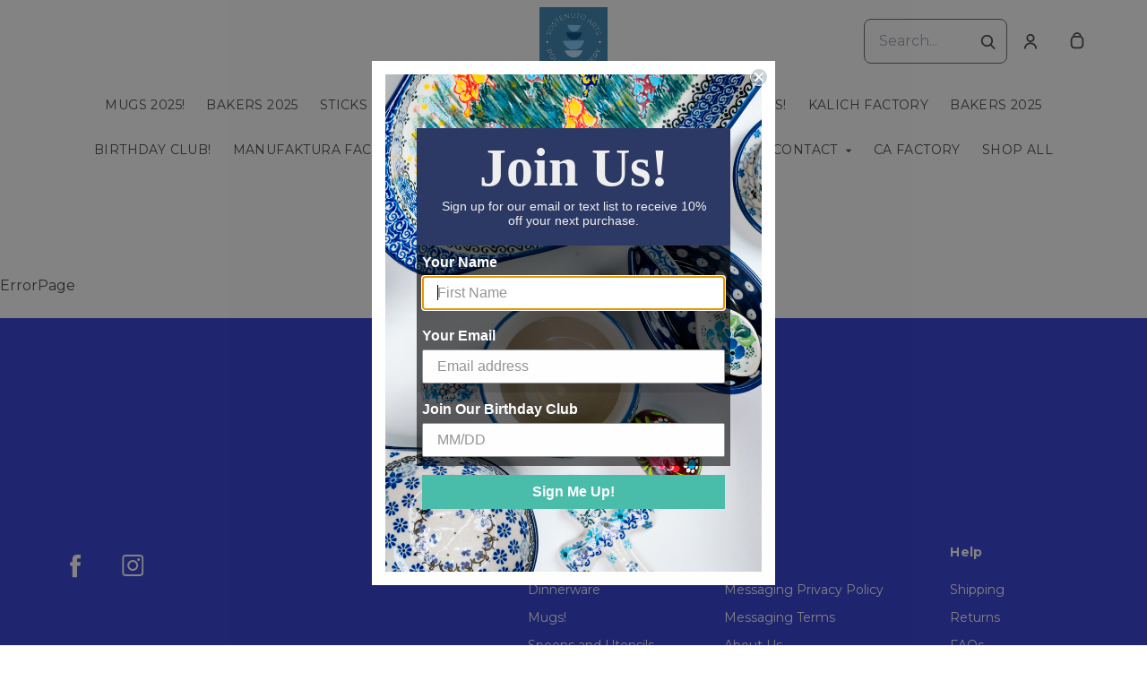

--- FILE ---
content_type: text/html; charset=UTF-8
request_url: https://sostenutoarts.com/products/unikat-lydia-salt-and-pepper-with-toothpick-holder
body_size: 40193
content:
<!doctype html>
<html lang="en">
<head>
    <!-- OneTrust Cookies Consent Notice start -->
        <!-- OneTrust Cookies Consent Notice end -->
    
    <script>
    (function(h,o,u,n,d) {
        h=h[d]=h[d]||{q:[],onReady:function(c){h.q.push(c)}}
        d=o.createElement(u);d.async=1;d.src=n
        n=o.getElementsByTagName(u)[0];n.parentNode.insertBefore(d,n)
    })(window,document,'script','https://www.datadoghq-browser-agent.com/datadog-rum-v4.js','DD_RUM')
        DD_RUM.onReady(function() {
            DD_RUM.init({
            clientToken: 'pubececc39ebe36d9fdf24031c6e6dae700',
            applicationId: '61400b6f-28ad-410a-b3b8-1d345aeeac81',
            site: 'datadoghq.com',
            service:'new-live-dashboard',
            // Specify a version number to identify the deployed version of your application in Datadog
            // version: '1.0.0',
            sampleRate: 10,
            replaySampleRate: 0,
            trackInteractions: true,
            defaultPrivacyLevel: 'mask-user-input'
        });

      })
</script>




<script>
    class WebstoreTracker {
        isReady() {
            return !!window.gtag;
        }

        track({ eventName, eventDetails = {} }) {
            if (!eventName) {
                throw new Error('Missing eventName');
            }

            if (!this.isReady()) {
                // Intentionally not actually throwing here
                console.error('Analytics not initialized');
                return;
            }

            window.gtag('event', eventName, eventDetails);
        }

        trackThroughServer({ eventName, eventDetails = {} }) {
            if (!eventName) {
                throw new Error('Missing eventName');
            }

            return fetch('/track', {
                method: 'POST',
                headers: { 'Content-Type': 'application/json' },
                body: JSON.stringify({ eventName: eventName, eventDetails })
            });
        }

        tagGroup(groupName) {
            if (!groupName) {
                throw new Error('Missing group name');
            }

            if (!this.isReady()) {
                // Intentionally not actually throwing here
                console.error('Analytics not initialized');
                return;
            }

            window.gtag('set', 'content_group', groupName);
        }
    }

    window.webstoreTracker = new WebstoreTracker();
</script>
<script>
    class FreshpaintSessionTracker {
        inactivityTimer;
        resetSessionTimer;
        isIdle = false;
        sessionIdleTime = 1000 * 60 * 30; // 30 minutes - time before new session is created
        timeBeforeIdle = 5000;// no movement for 5 seconds makes user idle

        isReady() {
            return typeof window !== undefined && typeof window.freshpaint === 'object';
        }

        init() {
            this.validateSession();
            this.initInactivityTimer();
        }

        track({ eventName, eventDetails = {} }) {
            if (!this.isReady()) {
                return;
            }

            try {
                window.freshpaint?.track(eventName, eventDetails);
            } catch (e) {
                this.handleError(e);
                console.error(
                    `Unable to track Freshpaint event ${eventName}`,
                    { eventDetails },
                    e,
                );
            }
        }

        startSession() {
            if (!this.isReady() || this.isIdle) {
                return;
            }
            this.addBreadcrumb('Starting new session');
            try {
                const uuid = uuidv4();
                const fpAnonId = localStorage.getItem('ajs_anonymous_id');
                document.cookie = `CS_FRESHPAINT_SESSION_COOKIE=${JSON.stringify({uuid: uuid, createdAt: Date.now(), fpid:fpAnonId})};`;
                window.freshpaint?.addEventProperties({
                    'session id': uuid,
                });
                this.track({eventName: 'start session'});
                this.addBreadcrumb('Session started - UUID: ' + uuid);
            } catch(e) {
                this.handleError(e);
            }
        }

        // update the session created at time to track timeouts
        continueSession() {
            if (! this.isReady() || this.isIdle) {
                return;
            }
            const session = this.getSession();
            session.createdAt = Date.now();
            document.cookie = `CS_FRESHPAINT_SESSION_COOKIE=${JSON.stringify(session)};`;
            this.addBreadcrumb(`Session continued - UUID: ${session.uuid}`);
        }

        validateSession() {
            if (this.isIdle) {
                return;
            }
            const session = this.getSession();

            if (session.uuid && (session.createdAt + this.sessionIdleTime) > Date.now()) {
                return this.continueSession();
            }

            this.startSession();
        }

        getSession() {
            if (!this.isReady() || !localStorage) {
                return;
            }
            this.addBreadcrumb('Attempting to retrieve session');
            const CS_FRESHPAINT_SESSION_COOKIE = document.cookie.split("; ").find((row) => row.startsWith("CS_FRESHPAINT_SESSION_COOKIE="))?.split("=")[1];
            const session = JSON.parse(CS_FRESHPAINT_SESSION_COOKIE ?? '{}') ?? {};
            if (!session?.uuid) {
                this.addBreadcrumb('No session found');
            }

            return {
                uuid: session.uuid ?? '',
                createdAt: session.createdAt ?? 0,
                fpid : localStorage.getItem('ajs_anonymous_id') ?? ''
            }
        }

        initInactivityTimer() {
            let events = ['mousedown', 'mousemove', 'keypress', 'scroll', 'touchstart'];
            const that = this;
            events.forEach(function (name) {
                document.addEventListener(name, that.debounce(that.resetInactivityTimer.bind(that), 500), {passive: true});
            });

            setInterval(this.validateSession.bind(this), 2000);
        }

        debounce(fn, wait) {
            let timer;
            return function (...args) {
                if (timer) {
                    clearTimeout(timer); // clear any pre-existing timer
                }
                const context = this; // get the current context
                timer = setTimeout(() => {
                    fn.apply(context, args); // call the function if time expires
                }, wait);
            };
        }

        resetInactivityTimer() {
            this.isIdle = false;
            clearTimeout(this.inactivityTimer);
            this.inactivityTimer = setTimeout(() => { this.isIdle = true; }, this.timeBeforeIdle);
        }

        addBreadcrumb(breadcrumb) {
            if (window.Sentry) {
                try {
                    window.Sentry.addBreadcrumb({
                        category: 'freshpaint-session-tracker',
                        message: breadcrumb,
                        level: 'info',
                    });
                } catch (e) {
                    console.error(e);
                }
            }
        }

        handleError(e) {
            if (window.Sentry) {
                try {
                    window.setTag('freshpaint_session_tracker', true);
                    window.Sentry.captureException(e);
                } catch (e) {
                    console.error(e);
                }
            }
        }
    }

    window.freshpaintSessionTracker = new FreshpaintSessionTracker();
</script>


<script type="text/javascript">
    //<![CDATA[
    (function() {
        function riskifiedBeaconLoad() {
            var store_domain = 'commentsold.com';
            var session_id = 'ckVUE87hb0BK4Ao95nct5GqWuSSIn2YYBH90k4jh';
            var url = ('https:' == document.location.protocol ? 'https://' : 'http://')
                + "beacon.riskified.com?shop=" + store_domain + "&sid=" + session_id;
            var s = document.createElement('script');
            s.type = 'text/javascript';
            s.async = true;
            s.src = url;
            var x = document.getElementsByTagName('script')[0];
            x.parentNode.insertBefore(s, x);
        }
        if (window.attachEvent)
            window.attachEvent('onload', riskifiedBeaconLoad)
        else
            window.addEventListener('load', riskifiedBeaconLoad, false);
    })();
    //]]>
</script>
            <!-- Tag for the shop. -->
        <meta charset="utf-8">
    <meta http-equiv="X-UA-Compatible" content="IE=edge">
    <meta name="viewport" content="width=device-width,initial-scale=1">
                            <link href="https://cdn.commentsold.com/images/no-favicon.png" type="image/x-icon" rel="shortcut icon"/>
    
            <link rel='stylesheet' href='https://s3.commentsold.com/webstore-builds/44b41027c27b7bf17767c6338325ce9d173b7315/static/css/index.css'>
    
    
    <title>Homepage title</title>

            <meta name="apple-itunes-app" content="app-id=1532905252" />


<meta property="og:type" content="website">
<meta property="og:title" content="Sostenuto Arts Polish Pottery">
<meta property="og:description" content="Homepage meta description">
<meta property="og:image" content="https://cdn.media.cs-api.com/images/cms/1721584279467_b19fb857-f3a3-4883-b851-65d709cb40f6_73ed8226-0b2d-483c-9b1f-2a101b2f7aa5_sostenutoarts_logo-png.PNG" />

<meta name="description" content="Homepage meta description">

<meta name="twitter:card" content="summary">
<meta name="twitter:creator" content="Sostenuto Arts Polish Pottery">
<meta name="twitter:title" content="Sostenuto Arts Polish Pottery">
<meta name="twitter:description" content="Homepage meta description">

                            <script id="meta-pixel">
        !function(f,b,e,v,n,t,s) {
            if(f.fbq) return;
            n=f.fbq=function(){n.callMethod ? n.callMethod.apply(n,arguments) : n.queue.push(arguments)};
            if(!f._fbq) f._fbq=n;
            n.push=n; n.loaded=!0; n.version='2.0'; n.queue=[];
            t=b.createElement(e); t.async=!0;
            t.src=v; s=b.getElementsByTagName(e)[0];
            s.parentNode.insertBefore(t,s);
        }(window,document,'script','https://connect.facebook.net/en_US/fbevents.js');
        
        // https://developers.facebook.com/docs/meta-pixel/advanced/advanced-matching/
                            fbq('init', '3442649512477123');
                fbq('track', 'PageView');
    </script>
    <noscript>
        <img height="1" width="1" style="display:none" alt=""
        src="https://www.facebook.com/tr?id=3442649512477123&ev=PageView&noscript=1" />
    </noscript>
    </head>
<body>

<script src="https://cdn.jsdelivr.net/npm/dayjs@1.11.3/dayjs.min.js"></script>
<script src="https://cdn.jsdelivr.net/npm/dayjs@1.11.3/plugin/isSameOrAfter.js"></script>
<script src="https://cdn.jsdelivr.net/npm/dayjs@1.11.3/plugin/duration.js"></script>
<script type='module'>
    import formatTimeFromNow from '/js/formatTimeFromNow.js';

    dayjs.extend(window.dayjs_plugin_isSameOrAfter);
    dayjs.extend(window.dayjs_plugin_duration);

    const template = document.createElement('template');
    template.innerHTML = `
      <span id='countdown-timer__timer'></span>

      <style>
        #countdown-timer__timer {
          color: #B93C35;
        }
      </style>
    `;

    class CountdownTimer extends HTMLElement {
        expiredText = '';

        constructor() {
            super();
            this.attachShadow({ mode: 'open' });
            this.shadowRoot.appendChild(template.content.cloneNode(true));
        }

        connectedCallback() {
            this.initTimer(this.getAttribute('expiration-time'), this.getAttribute('expired-text'));
        }

        initTimer(expirationTime, expiredText) {
            const expTimeDJ = dayjs(expirationTime);
            this.changeTimerEverySecond(dayjs, expTimeDJ, expiredText);
        }

        changeTimerEverySecond(dayjs, expTimeDJ, expiredText) {
            const timeFromNow = formatTimeFromNow(dayjs, expTimeDJ, expiredText);
            this.changeTimer(timeFromNow.text);

            if(timeFromNow.isExpired) {
                this.classList.add('expired');
                this.dispatchEvent(new Event('expired'));

                return;
            }

            setTimeout(() => {
                this.changeTimerEverySecond(dayjs, expTimeDJ, expiredText);
            }, 1000);
        }

        changeTimer(text) {
            const countdownEl = this.shadowRoot.getElementById('countdown-timer__timer');
            if (!countdownEl) return;
            countdownEl.innerText = text;
        }
    }

    window.customElements.define('countdown-timer', CountdownTimer);
</script>
    
<div id='root'></div>
<div id='modal'></div>

<!--suppress JSCheckFunctionSignatures -->
<script>
    const deepFreeze = (object) => {
        Object.values(object).forEach((value) => Object.isFrozen(value) || deepFreeze(value));

        return Object.freeze(object);
    };
    window.cs = deepFreeze({
        featureFlags: {"productTypes":{"filter":{"enabled":false}},"dropship":{"supplierSeparatedShipping":{"enabled":true}},"mobileApp":{"appLinks":{"ios":{"enabled":true},"android":{"enabled":true}}}},
        ...{"shopInfo":{"allowCartRemoval":true,"allowCartUpdate":true,"appStoreUrls":{"apple":"https:\/\/apps.apple.com\/app\/apple-store\/id1532905252","android":"https:\/\/play.google.com\/store\/apps\/details?id=com.CSsostenutoart.android"},"appleAppArgument":null,"appleId":"1532905252","mobileAppSchemaPrefix":"cssostenutoarts:\/\/","androidPackage":"com.CSsostenutoart.android","contactEmail":"Sostenutoarts@gmail.com","description":"Sostenuto Arts Polish Pottery","facebookAppId":"","facebookPixelId":"3442649512477123","featureFlags":{"productTypes":{"filter":{"enabled":false}},"dropship":{"supplierSeparatedShipping":{"enabled":true}},"mobileApp":{"appLinks":{"ios":{"enabled":true},"android":{"enabled":true}}},"lotwReplaysEnabled":"0","applePayEnabled":true},"googleAnalyticsUid":"","csGoogleAnalyticsUid":"G-W18KX0R0NQ","hideAvailableStockCount":false,"homepageDescription":"Homepage meta description","homepageTitle":"Homepage title","id":"sostenutoarts","shop_tier":"starroute","klarnaDisplayOnProductPage":false,"affirmDisplayOnProductPage":false,"mobileAppDisplayName":"Sostenuto Arts Polish Pottery","name":"Sostenuto Arts Polish Pottery","shopLogo":"https:\/\/cdn.media.cs-api.com\/images\/cms\/1721584279467_b19fb857-f3a3-4883-b851-65d709cb40f6_73ed8226-0b2d-483c-9b1f-2a101b2f7aa5_sostenutoarts_logo-png.PNG","payPalDetails":{"clientId":"AdWQEET5oB035yhVZVXVB7vwutqrtC77IIAnwa8yLUtt9pbmjIgHpmA2TRuaHLvJxfYsllEKWq9tXhJs","merchantId":"8J3P56CJGPAWL","bnCode":"CommentSold_SP"},"paymentMethods":["VISA","MASTERCARD","AMEX","PAYPAL"],"pinterestPixelId":"","sezzlePublicKey":null,"soldKeyword":"sold","stripePublicKey":"pk_live_JkIYGIBrZAlhQqZCG8od0QTu","stripeCustomAccountId":"acct_1JxERuQ6qAoepbwA","stripeEnableDynamicPaymentMethods":"1","tikTokPixelId":"","waitlistVariantLimit":5,"useResponsiveImages":true,"mobileAppUserAgents":{"android":"cs-android-device","ios":"cs-ios-device"},"dropship_info":{"userId":26963,"shopId":"sostenutoarts","cmsAccessToken":"64ace45c3831c7d90bfb51bc92900844","url":"https:\/\/commentsold.com","affiliateProductsBaseurl":"https:\/\/prod.dropship-affiliate-service.cs-ds-api.com"},"media_library":{"shopIdWithToken":"73ed8226-0b2d-483c-9b1f-2a101b2f7aa5_sostenutoarts","authToken":null,"shopId":"73ed8226-0b2d-483c-9b1f-2a101b2f7aa5_sostenutoarts","apiUrl":"https:\/\/media.cs-api.com","s3Url":"https:\/\/psl-cs-media-s3.commentsold.com\/","shopServiceUrl":"https:\/\/prod.shops-service.cs-api.com\/","isCsCatalogEnabled":false},"dsCatalog":{"baseUrl":"https:\/\/prod.dscatalog.cs-api.com","authToken":"eyJ0eXAiOiJqd3QiLCJhbGciOiJSUzI1NiIsImtpZCI6IjA3TDl1Nkp5VGtFUmNHY3Y2dmp5bm9faFlvdy1vYnlBbkNhMkhiOWFfTVUifQ.eyJleHAiOjE3NjY2MTE4NzgsImlhdCI6MTc2NjUyNTQ3OCwiY3NTaG9wSWQiOiJzb3N0ZW51dG9hcnRzIn0.[base64]"},"isPhoneNumberRequired":false,"showPolicyMenu":false,"guaranteedDeliveryEnabled":false,"seelFinalSaleEnabled":false,"seelWorryFreePurchaseEnabled":false,"isReturnCoverageEnabled":false,"redoCoverageTitle":"Free \u0026 Easy Returns","redoCoverageDescription":"Get free returns on your order.","hideRedoProviderBadge":false,"redoAlwaysAddReturnCoverageToCustomerCart":true,"requirePhoneNumberEnabled":false,"seelResolutionLink":"https:\/\/resolve.seel.com\/commentsold","redoInformationModalURL":"https:\/\/api.getredo.com\/v2.2\/stores\/\/coverage-info","aiProductRecommendation":true,"checkout2025Enabled":true,"showLoyaltyToCustomers":"1","googleMapsApiKey":"AIzaSyAuM7dkQhqMlF9GHLnNiiWA5yZgrPN7Xtg","displayCustomMessageCheckout":true,"checkoutMessageContent":"\u003Cp\u003ENote\u003C\/p\u003E","isLiveSaleCloseFeatureEnabled":true,"isSeelFinalSaleEnabled":true,"seelServiceName":"Seel Worry-Free Purchase","seelMarchant":null,"isSeelDefaultOnEnabled":true,"isSeelOptInRadioFeatureEnabled":true,"seelOptInShopSetting":"","oneTrustCookieConsentManagementFeatureEnabled":false,"oneTrustOptInSetting":false,"oneTrustDomainId":"","analytics":{"googleAnalytics":{"analyticsId":""},"googleTagManager":{"containerId":""},"intercom":{"appId":"","hideDefaultLauncher":false},"klaviyo":{"publicApiKey":"S9Dp6P"},"freshpaint":{"environmentId":"a3ba4a7e-1555-48f4-a4f4-5d30882ecfb9","userPrefix":"c-sostenutoarts","shopId":"sostenutoarts","shopName":"Sostenuto Arts Polish Pottery"},"datadog":{"clientToken":"pubececc39ebe36d9fdf24031c6e6dae700","appId":"61400b6f-28ad-410a-b3b8-1d345aeeac81","service":"new-live-dashboard","sampleRate":10,"sampleReplayRate":0},"googleSiteVerificationCode":""}}},
    });
</script>
<script>
    window.endpoint = '/graphql';
    window.config = {"config":{"theme":{"color1":"#3E72FA","color2":"#2e39d6","color3":"#51bafb","iconSet":"traditional","fontBody":"Montserrat","badgeColor":[],"faviconSrc":null,"fontHeading":"PT Serif","borderRadius":"8","faviconObject":{"alt":null,"url":null,"size":0,"type":null,"uuid":null,"title":null,"status":null,"caption":null,"featured":false,"available":false,"mediatype":null,"created_at":null,"updated_at":null},"productImageCrop":true,"productCardAspectRatio":"2:3","productPageRelatedProducts":true},"footer":{"logo":"https:\/\/cdn.media.cs-api.com\/images\/cms\/1721584279467_b19fb857-f3a3-4883-b851-65d709cb40f6_73ed8226-0b2d-483c-9b1f-2a101b2f7aa5_sostenutoarts_logo-png.PNG","menu":{"id":"3b48fc5f-64f5-46b6-b6a0-3caa64442787","links":[{"id":"fe22cb42-5bf3-4ce7-92bd-8abba1693d65","links":[{"id":"50e5f04f-4e59-470f-9170-de507cd75803","uri":"\/collections\/dinnerware","title":"Dinnerware"},{"id":94,"uri":"\/collections\/mugs","url":"mugs","type":"collection","badge":"Other","isApp":false,"isWeb":true,"label":"Mugs!","links":[],"title":"Mugs!","caption":"collection","menuLinkType":"Collection"},{"id":41,"uri":"\/collections\/spoons and utensils","url":"spoons and utensils","type":"collection","badge":"Other","isApp":false,"isWeb":true,"label":"Spoons and Utensils","links":[],"title":"Spoons and Utensils","caption":"collection","menuLinkType":"Collection"},{"id":136,"uri":"\/collections\/Butter","url":"Butter","type":"collection","badge":"Other","isApp":false,"isWeb":true,"label":"Butter Dishes","links":[],"title":"Butter Dishes","caption":"collection","menuLinkType":"Collection"},{"id":7,"uri":"\/pages\/kalich-factory","url":"kalich-factory","lock":0,"type":"page","badge":"published","isApp":false,"isWeb":true,"label":"Kalich Factory","links":[],"title":"Kalich Factory","config":{"sections":[{"id":"616f14a5-f330-4470-b1d3-2e2c1b4dcc6f","type":"ProductGrid","isApp":false,"isWeb":true,"settings":{"title":"kalich Factory","layout":"grid","viewAll":false,"collection":"Kalich","showFilters":true,"externalLink":null,"imageOptions":"2:3","internalLink":null,"columnsOnMobile":2,"productsPerPage":20,"columnsOnDesktop":5,"secondImageOnHover":true,"showSortingOptions":true},"anchorTag":"kalich-factory-ProductGrid1252"}],"advancedSettings":{"scripts":{"style":null,"footer":null,"header":null}}},"legacy":false,"caption":"page","content":"test-content","isDraft":0,"is_store":false,"locked_by":null,"seo_title":"Kalich Factory","created_at":"2024-05-05T18:19:25.000000Z","updated_at":"2024-05-06T18:49:19.000000Z","page_layout":0,"activated_at":null,"is_published":true,"menuLinkType":"Page","canonical_url":null,"seo_description":"Kalich Factory","store_config_id":null},{"id":134,"uri":"\/collections\/Manufaktura","url":"Manufaktura","type":"collection","badge":"Other","isApp":false,"isWeb":true,"label":"Manufaktura Factory","links":[],"title":"Manufaktura Factory","caption":"collection","menuLinkType":"Collection"},{"id":135,"uri":"\/collections\/CA","url":"CA","type":"collection","badge":"Other","isApp":false,"isWeb":true,"label":"CA Factory","links":[],"title":"CA Factory","caption":"collection","menuLinkType":"Collection"}],"title":"Categories"},{"id":"5728d5bf-f947-4a00-afe7-574ba22c976d","links":[{"id":"747a27e8-f403-4d5e-9217-20cf89f75233","uri":"https:\/\/terms.pscr.pt\/legal\/shop\/sostenuto-arts\/privacy_policy","link":"https:\/\/terms.pscr.pt\/legal\/shop\/sostenuto-arts\/privacy_policy","type":"link","links":[],"title":"Messaging Privacy Policy"},{"id":"ad0ed420-937e-41ac-b658-c86480373f4b","uri":"https:\/\/terms.pscr.pt\/legal\/shop\/sostenuto-arts\/terms_of_service","link":"https:\/\/terms.pscr.pt\/legal\/shop\/sostenuto-arts\/terms_of_service","type":"link","links":[],"title":"Messaging Terms"},{"id":"c453c158-63e0-4bb3-acaf-4435b0c30a89","uri":"\/pages\/about","title":"About Us"},{"id":"cdec9c72-3433-46b8-833e-a1f428b9b9ef","uri":"\/pages\/returns","title":"Returns"}],"title":"Links"},{"id":"e4af8251-91f3-47f1-9070-9bb31d54f2e5","links":[{"id":"db232f43-821c-4855-a80f-0a4515165fef","uri":"\/pages\/shipping","title":"Shipping"},{"id":"2fd6f2f6-f16a-4ed1-baf1-d8a5e8cf84fc","uri":"\/pages\/returns","title":"Returns"},{"id":"0e0a577c-008c-496b-93e3-1c08466838f1","uri":"\/pages\/faqs","title":"FAQs"}],"title":"Help"}]},"layout":"center","headerLogo":true,"logoObject":{"id":"1721584279467","alt":"logo-png","url":"https:\/\/cdn.media.cs-api.com\/images\/cms\/1721584279467_b19fb857-f3a3-4883-b851-65d709cb40f6_73ed8226-0b2d-483c-9b1f-2a101b2f7aa5_sostenutoarts_logo-png.PNG","title":"logo-png","caption":"logo-png","mediatype":"image\/png"},"policyMenu":{"id":"64671a09-a9b6-4af8-926a-7de2566aaff0","links":[{"id":"c7edaf69-52bd-4a33-9ba2-305950354e7d","uri":"https:\/\/commentsold.com\/privacy_policy","title":"Privacy Policy"}]},"socialUrls":{"twitterUrl":null,"facebookUrl":"https:\/\/www.facebook.com\/sostenutoarts\/","instagramUrl":"https:\/\/instagram.com\/sostenutoarts"},"contactText":"Questions?\n Email sostenutoarts@gmail.com or Call us at 614-289-8679"},"header":{"logo":"https:\/\/cdn.media.cs-api.com\/images\/cms\/1721584279467_b19fb857-f3a3-4883-b851-65d709cb40f6_73ed8226-0b2d-483c-9b1f-2a101b2f7aa5_sostenutoarts_logo-png.PNG","menu":{"id":"39201efe-8b05-467e-afad-cb628755a2e5","links":[{"id":"a1bb90a9-9708-45f1-8fd5-2bbf73eb8e6f","uri":"\/collections\/Mugs2025","url":"Mugs2025","type":"collection","uuid":"b316bfcc-56e8-4daa-b560-19342ad597e2","badge":"Other","isApp":false,"isWeb":true,"label":"Mugs 2025!","links":[],"title":"Mugs 2025!","caption":"collection","site_path":"\/collections\/Mugs2025","titleColor":null,"titleStyle":"Default","menuLinkType":"Collection","isNavigationHighlighted":false},{"id":"c2a6aa6e-09a0-4a77-98d6-54466652d7ec","uri":"\/collections\/bakers2024","url":"bakers2024","type":"collection","uuid":"5dbb3813-1409-4ac2-9d7d-b3dd92ac2383","badge":"Other","isApp":false,"isWeb":true,"label":"Bakers 2025","links":[],"title":"Bakers 2025","caption":"collection","site_path":"\/collections\/bakers2024","titleColor":null,"titleStyle":"Default","menuLinkType":"Collection","isNavigationHighlighted":false},{"id":"83d1692e-32bd-4c52-92dc-a0438859c3f0","uri":"\/collections\/Sticks","url":"Sticks","type":"collection","uuid":"3c90ff2d-5120-4e69-927f-a8062ef68be7","badge":"Other","isApp":false,"isWeb":true,"label":"Sticks","links":[],"title":"Sticks","caption":"collection","site_path":"\/collections\/Sticks","titleColor":null,"titleStyle":"Default","menuLinkType":"Collection","isNavigationHighlighted":false},{"id":"dae27bc0-7c7c-4189-8de8-78bfa92d5bcd","uri":"\/collections\/Orn2025","url":"Orn2025","type":"collection","uuid":"de26a911-b267-4a5f-8105-81e393fa5950","badge":"Other","isApp":false,"isWeb":true,"label":"Ornaments 2025","links":[],"title":"Ornaments 2025","caption":"collection","site_path":"\/collections\/Orn2025","titleColor":null,"titleStyle":"Default","menuLinkType":"Collection","isNavigationHighlighted":false},{"id":"9a6cd36e-a40b-4d86-910f-e1c508a07a2e","uri":"\/collections\/Christmas2025","url":"Christmas2025","type":"collection","uuid":"c4b1b7be-c0a1-411c-92fe-b18a48bb19f0","badge":"Other","isApp":false,"isWeb":true,"label":"Christmas 2025","links":[],"title":"Christmas 2025","caption":"collection","site_path":"\/collections\/Christmas2025","titleColor":null,"titleStyle":"Default","menuLinkType":"Collection","isNavigationHighlighted":false},{"id":"6cbd22f4-ca26-4af7-9561-3f20ad9041af","uri":"\/collections\/NA2024","url":"NA2024","type":"collection","uuid":"e7ae371e-5c29-423c-9e21-5b7267697a19","badge":"Other","isApp":false,"isWeb":true,"label":"New Arrivals","links":[],"title":"New Arrivals!","caption":"collection","site_path":"\/collections\/NA2024","titleColor":null,"titleStyle":"Default","menuLinkType":"Collection","isNavigationHighlighted":false},{"id":"54031c11-ae0b-4945-a4bc-02a3499fe355","uri":"\/collections\/Kalich","url":"Kalich","type":"collection","uuid":"524a2fdc-d15d-4c67-a111-ac196df6d728","badge":"Other","isApp":false,"isWeb":true,"label":"Kalich Factory","links":[],"title":"Kalich Factory","caption":"collection","site_path":"\/collections\/Kalich","titleColor":null,"titleStyle":"Default","menuLinkType":"Collection","isNavigationHighlighted":false},{"id":"91b16e83-c506-459c-a959-244f0f267059","uri":"\/collections\/bakers2024","url":"bakers2024","type":"collection","uuid":"24be3aab-091d-4abb-9ed9-9390ad5e3aa7","badge":"Other","isApp":false,"isWeb":true,"label":"Bakers 2025","links":[],"title":"Bakers 2025","caption":"collection","site_path":"\/collections\/bakers2024","titleColor":null,"titleStyle":"Default","menuLinkType":"Collection","isNavigationHighlighted":false},{"id":"474ed79e-5494-43c9-b938-179a3864aca1","uri":"\/pages\/birthday-club","url":"birthday-club","lock":0,"type":"page","uuid":"f01093db-54c8-4880-838a-a783d4664aee","badge":"published","isApp":false,"isWeb":true,"label":"Birthday Club!","links":[],"title":"Birthday Club!","legacy":false,"caption":"page","content":"test-content","isDraft":0,"is_store":false,"locked_by":null,"seo_title":null,"site_path":"\/pages\/birthday-club","config_url":null,"created_at":"2025-08-05T13:19:06.000000Z","titleColor":null,"titleStyle":"Default","updated_at":"2025-08-05T13:21:03.000000Z","config_link":null,"page_layout":0,"activated_at":null,"is_published":true,"menuLinkType":"Page","canonical_url":null,"seo_description":null,"store_config_id":null,"isNavigationHighlighted":false},{"id":134,"uri":"\/collections\/Manufaktura","url":"Manufaktura","type":"collection","badge":"Other","isApp":false,"isWeb":true,"label":"Manufaktura Factory","links":[],"title":"Manufaktura Factory","caption":"collection","titleColor":null,"titleStyle":"Default","menuLinkType":"Collection","isNavigationHighlighted":false},{"id":"7f41f717-1214-4288-82ce-a135c22b8ffe","uri":"\/collections\/fallmug25","url":"fallmug25","type":"collection","uuid":"6b4a4c93-2893-4157-8da7-0c524327c5b5","badge":"Other","isApp":false,"isWeb":true,"label":"Fall Mugs!","links":[],"title":"Fall Mugs!","caption":"collection","site_path":"\/collections\/fallmug25","titleColor":null,"titleStyle":"Default","menuLinkType":"Collection","isNavigationHighlighted":false},{"id":"0d2922b4-abb4-4be5-a604-4c4e760c2736","uri":"\/collections\/Manufaktura","url":"Manufaktura","type":"collection","uuid":"5ab08be4-fa16-4872-ba6f-e5e42d92e036","badge":"Other","isApp":false,"isWeb":true,"label":"Manufaktura Factory","links":[],"title":"Manufaktura","caption":"collection","site_path":"\/collections\/Manufaktura","titleColor":null,"titleStyle":"Default","menuLinkType":"Collection","isNavigationHighlighted":false},{"id":"f3d9c3d0-4954-4ef6-b25e-963832c68f0a","uri":"\/collections\/Giftcard","url":"Giftcard","type":"collection","uuid":"65e3a2ae-e471-4194-905b-5fbacf2aa58f","badge":"Other","isApp":false,"isWeb":true,"label":"Gift Cards 2024","links":[],"title":"Gift Cards!","caption":"collection","site_path":"\/collections\/Giftcard","titleColor":null,"titleStyle":"Default","menuLinkType":"Collection","isNavigationHighlighted":false},{"id":"81c97ead-a2b8-4f9d-84bf-5b011ccd3206","uri":"\/pages\/contactt","type":"page","isApp":false,"isWeb":true,"links":[{"id":"d44aa547-98ad-4e29-b13d-1ccd0c1f83f5","uri":"\/categories\/shop_all","url":"shop_all","isApp":true,"isWeb":true,"links":[],"title":"Shop All","is_shop_all":true,"menuLinkType":"Shop All"}],"title":"Contact"},{"id":"6e948f1e-87b4-4e61-baac-a1fff94096f1","uri":"\/collections\/CA","url":"CA","type":"collection","uuid":"7efe7ac6-b557-4741-844f-8ff724f9e919","badge":"Other","isApp":false,"isWeb":true,"label":"CA Factory","links":[],"title":"CA Factory","caption":"collection","titleColor":null,"titleStyle":"Default","menuLinkType":"Collection","isNavigationHighlighted":false},{"id":177,"uri":"\/collections\/ShopAll","url":"ShopAll","type":"collection","badge":"Other","isApp":false,"isWeb":true,"label":"Shop All","links":[],"title":"Shop All","caption":"collection","site_path":"\/collections\/ShopAll","titleColor":null,"titleStyle":"Default","menuLinkType":"Collection","isNavigationHighlighted":false},{"id":"86cbffa6-795a-4d9e-b51e-5baa5df11463","uri":"\/collections\/bowls","url":"bowls","type":"collection","uuid":"fd0a8959-c10c-4c2d-a7a0-805663cb22f7","badge":"Other","isApp":false,"isWeb":true,"label":"Bowls","links":[],"title":"Bowls","caption":"collection","site_path":"\/collections\/bowls","titleColor":null,"titleStyle":"Default","menuLinkType":"Collection","isNavigationHighlighted":false}]},"layout":"center","logoObject":{"id":"1721584279467","alt":"logo-png","url":"https:\/\/cdn.media.cs-api.com\/images\/cms\/1721584279467_b19fb857-f3a3-4883-b851-65d709cb40f6_73ed8226-0b2d-483c-9b1f-2a101b2f7aa5_sostenutoarts_logo-png.PNG","title":"logo-png","caption":"logo-png","mediatype":"image\/png"},"announcementBanner":{"uri":"\/pages\/faqs","text":null,"uriType":"internal","useSchedule":false,"onlyHomePage":true}},"features":{"showSoldCommentsLiveOnTheWeb":true,"showWaitListFullImageOpacity":true},"homePage":[{"id":"9d35a3ce-4295-4530-9ab3-32859bd41337","type":"LiveReplays"},{"id":"5e0ba93c-388b-46a1-b42d-f54738e7dc6d","type":"Slideshow","blocks":[],"settings":{"title":"Banners","delayMs":6000,"autoAdvance":true}},{"id":"52cc113c-afb9-4189-a055-ce24bb44338d","type":"FeaturedCollection","settings":{"title":"Eggs and bunnies!","layout":"grid","collection":"eggs"}}],"collection":{"showFilters":true,"showSortOptions":true},"htmlScripts":{"header":"PCEtLSBNZXRhIFBpeGVsIENvZGUgLS0+CjxzY3JpcHQ+CiFmdW5jdGlvbihmLGIsZSx2LG4sdCxzKQp7aWYoZi5mYnEpcmV0dXJuO249Zi5mYnE9ZnVuY3Rpb24oKXtuLmNhbGxNZXRob2Q\/[base64]"},"featuredMenu":{"otherPages":[],"homeSections":[]},"homePageDetail":{"title":"Home","pageId":"6","url":"home"},"mailingListPopup":{"cta":"Join","text":"Plus, hear about the latest and greatest from our family of brands!","title":"Join our mailing list","isShowPopup":false,"isShowFooterNewsLetter":false}}};
    window.sentryConfig = {"dsn":"https:\/\/deb2fc6b7d104f7ea6241356c26c14d0@o43862.ingest.sentry.io\/239693"};

    const urlParams = new URLSearchParams(window.location.search);
    const shouldPersistMailingListModal = urlParams.get('should-persist-mailing-list-modal');

    if (shouldPersistMailingListModal === 'true') {
        localStorage.removeItem('mailingListModalLastShown');
    }

    window.onmessage = function({ data }) {
        // The "reload" message only happens in a context where we are rendering the
        // store in a preview pane and want to see the staged version with pxu=on.
        if (data === 'reload') {
            sessionStorage.setItem('scrollPosition', window.pageYOffset || document.documentElement.scrollTop);
            // These query params have to be maintained in order for the refresh to still show
            // the staged PixelUnion app and not show the old webstore.
            window.history.replaceState({}, '', `${location.pathname}?${urlParams.toString()}`);
            window.location.reload();
        }
    };
    window.__USER_AGENT__ = "Mozilla/5.0 (Macintosh; Intel Mac OS X 10_15_7) AppleWebKit/537.36 (KHTML, like Gecko) Chrome/131.0.0.0 Safari/537.36; ClaudeBot/1.0; +claudebot@anthropic.com)";
</script>


    <script type="module" src="https://s3.commentsold.com/webstore-builds/44b41027c27b7bf17767c6338325ce9d173b7315/static/js/main.js"></script>

        
    <script type="application/javascript" async
            src="https://static.klaviyo.com/onsite/js/klaviyo.js?company_id=S9Dp6P"></script>
    <script>
        /* load the klaviyo object */
        !function(){if(!window.klaviyo){window._klOnsite=window._klOnsite||[];try{window.klaviyo=new Proxy({},{get:function(n,i){return"push"===i?function(){var n;(n=window._klOnsite).push.apply(n,arguments)}:function(){for(var n=arguments.length,o=new Array(n),w=0;w<n;w++)o[w]=arguments[w];var t="function"==typeof o[o.length-1]?o.pop():void 0,e=new Promise((function(n){window._klOnsite.push([i].concat(o,[function(i){t&&t(i),n(i)}]))}));return e}}})}catch(n){window.klaviyo=window.klaviyo||[],window.klaviyo.push=function(){var n;(n=window._klOnsite).push.apply(n,arguments)}}}}();

            </script>
    <script type="text/javascript">
        // uuivv4() function for generating uuid for freshpaint
        !function(t,e){"object"==typeof exports&&"undefined"!=typeof module?module.exports=e():"function"==typeof define&&define.amd?define(e):(t=t||self).uuidv4=e()}(this,(function(){"use strict";var t="undefined"!=typeof crypto&&crypto.getRandomValues&&crypto.getRandomValues.bind(crypto)||"undefined"!=typeof msCrypto&&"function"==typeof msCrypto.getRandomValues&&msCrypto.getRandomValues.bind(msCrypto),e=new Uint8Array(16);function n(){if(!t)throw new Error("crypto.getRandomValues() not supported. See https://github.com/uuidjs/uuid#getrandomvalues-not-supported");return t(e)}for(var o=[],r=0;r<256;++r)o.push((r+256).toString(16).substr(1));return function(t,e,r){"string"==typeof t&&(e="binary"===t?new Uint8Array(16):null,t=null);var u=(t=t||{}).random||(t.rng||n)();if(u[6]=15&u[6]|64,u[8]=63&u[8]|128,e){for(var i=r||0,d=0;d<16;++d)e[i+d]=u[d];return e}return function(t,e){var n=e||0,r=o;return(r[t[n+0]]+r[t[n+1]]+r[t[n+2]]+r[t[n+3]]+"-"+r[t[n+4]]+r[t[n+5]]+"-"+r[t[n+6]]+r[t[n+7]]+"-"+r[t[n+8]]+r[t[n+9]]+"-"+r[t[n+10]]+r[t[n+11]]+r[t[n+12]]+r[t[n+13]]+r[t[n+14]]+r[t[n+15]]).toLowerCase()}(u)}}));
    </script>
        <!-- Freshpaint Code -->
    <script type="text/javascript">
        (function(c,a){if(!a.__SV){var b=window;try{var d,m,j,k=b.location,f=k.hash;d=function(a,b){return(m=a.match(RegExp(b+"=([^&]*)")))?m[1]:null};f&&d(f,"fpState")&&(j=JSON.parse(decodeURIComponent(d(f,"fpState"))),"fpeditor"===j.action&&(b.sessionStorage.setItem("_fpcehash",f),history.replaceState(j.desiredHash||"",c.title,k.pathname+k.search)))}catch(n){}var l,h;window.freshpaint=a;a._i=[];a.init=function(b,d,g){function c(b,i){var a=i.split(".");2==a.length&&(b=b[a[0]],i=a[1]);b[i]=function(){b.push([i].concat(Array.prototype.slice.call(arguments,
            0)))}}var e=a;"undefined"!==typeof g?e=a[g]=[]:g="freshpaint";e.people=e.people||[];e.toString=function(b){var a="freshpaint";"freshpaint"!==g&&(a+="."+g);b||(a+=" (stub)");return a};e.people.toString=function(){return e.toString(1)+".people (stub)"};l="disable time_event track track_pageview track_links track_forms track_with_groups add_group set_group remove_group register register_once alias unregister identify name_tag set_config reset opt_in_tracking opt_out_tracking has_opted_in_tracking has_opted_out_tracking clear_opt_in_out_tracking people.set people.set_once people.unset people.increment people.append people.union people.track_charge people.clear_charges people.delete_user people.remove people group page alias ready addEventProperties addInitialEventProperties removeEventProperty addPageviewProperties".split(" ");
            for(h=0;h < l.length;h++)c(e,l[h]);var f="set set_once union unset remove delete".split(" ");e.get_group=function(){function a(c){b[c]=function(){call2_args=arguments;call2=[c].concat(Array.prototype.slice.call(call2_args,0));e.push([d,call2])}}for(var b={},d=["get_group"].concat(Array.prototype.slice.call(arguments,0)),c=0;c < f.length;c++)a(f[c]);return b};a._i.push([b,d,g])};a.__SV=1.4;b=c.createElement("script");b.type="text/javascript";b.async=!0;b.src="undefined"!==typeof FRESHPAINT_CUSTOM_LIB_URL?
            FRESHPAINT_CUSTOM_LIB_URL:"//perfalytics.com/static/js/freshpaint.js";(d=c.getElementsByTagName("script")[0])?d.parentNode.insertBefore(b,d):c.head.appendChild(b)}})(document,window.freshpaint||[]);
        freshpaint.init("a3ba4a7e-1555-48f4-a4f4-5d30882ecfb9");

        freshpaint.group("sostenutoarts", {
            "shop name": "Sostenuto Arts Polish Pottery"
        });

        freshpaint.identify("", {
            "shop id": "sostenutoarts",
        });

        freshpaint.addEventProperties({
                        "signed in": false,
            "shop id": "sostenutoarts",
            'shop name': "Sostenuto Arts Polish Pottery",
                                                                                                                                                            
        });

        //removing event properties if not present 

                    freshpaint.removeEventProperty('fbclid');
        
                    freshpaint.removeEventProperty('utm_source');   
                            freshpaint.removeEventProperty('utm_medium'); 
                            freshpaint.removeEventProperty('utm_campaign'); 
                            freshpaint.removeEventProperty('utm_term'); 
                            freshpaint.removeEventProperty('utm_content'); 
                            freshpaint.removeEventProperty('gclid'); 
                            freshpaint.removeEventProperty('gbraid'); 
                            freshpaint.removeEventProperty('wbraid'); 
                            freshpaint.removeEventProperty('twclid'); 
                            freshpaint.removeEventProperty('clid_scr'); 
                            freshpaint.removeEventProperty('msclkid'); 
                            freshpaint.removeEventProperty('ttclid'); 
        
        freshpaint.page();
         // only do this on webstore/checkout pages
        freshpaint.ready(function() {
            if (typeof window.freshpaintSessionTracker !== "undefined") {
                window.freshpaintSessionTracker.init();
            }
        });
            </script>
    <!-- End Freshpaint Code -->

<script>
    function freshPaintTrack(...arguments)
    {
                    if (typeof window.freshpaint !== 'undefined') {
                window.freshpaint.track(...arguments);
            }
            }

    function freshPaintNewShippingTrack(...arguments)
    {
        arguments[1] = Object.assign(arguments[1] ?? {}, { newShippingEnabled: false });
        freshPaintTrack(...arguments);
    }
</script>
</body>
</html>


--- FILE ---
content_type: application/javascript; charset=utf-8
request_url: https://cdn.jsdelivr.net/npm/dayjs@1.11.3/plugin/duration.js
body_size: 900
content:
!function(t,s){"object"==typeof exports&&"undefined"!=typeof module?module.exports=s():"function"==typeof define&&define.amd?define(s):(t="undefined"!=typeof globalThis?globalThis:t||self).dayjs_plugin_duration=s()}(this,(function(){"use strict";var t,s,n=1e3,i=6e4,e=36e5,r=864e5,o=/\[([^\]]+)]|Y{1,4}|M{1,4}|D{1,2}|d{1,4}|H{1,2}|h{1,2}|a|A|m{1,2}|s{1,2}|Z{1,2}|SSS/g,u=31536e6,h=2592e6,a=/^(-|\+)?P(?:([-+]?[0-9,.]*)Y)?(?:([-+]?[0-9,.]*)M)?(?:([-+]?[0-9,.]*)W)?(?:([-+]?[0-9,.]*)D)?(?:T(?:([-+]?[0-9,.]*)H)?(?:([-+]?[0-9,.]*)M)?(?:([-+]?[0-9,.]*)S)?)?$/,d={years:u,months:h,days:r,hours:e,minutes:i,seconds:n,milliseconds:1,weeks:6048e5},c=function(t){return t instanceof p},f=function(t,s,n){return new p(t,n,s.$l)},m=function(t){return s.p(t)+"s"},l=function(t){return t<0},$=function(t){return l(t)?Math.ceil(t):Math.floor(t)},y=function(t){return Math.abs(t)},g=function(t,s){return t?l(t)?{negative:!0,format:""+y(t)+s}:{negative:!1,format:""+t+s}:{negative:!1,format:""}},p=function(){function l(t,s,n){var i=this;if(this.$d={},this.$l=n,void 0===t&&(this.$ms=0,this.parseFromMilliseconds()),s)return f(t*d[m(s)],this);if("number"==typeof t)return this.$ms=t,this.parseFromMilliseconds(),this;if("object"==typeof t)return Object.keys(t).forEach((function(s){i.$d[m(s)]=t[s]})),this.calMilliseconds(),this;if("string"==typeof t){var e=t.match(a);if(e){var r=e.slice(2).map((function(t){return null!=t?Number(t):0}));return this.$d.years=r[0],this.$d.months=r[1],this.$d.weeks=r[2],this.$d.days=r[3],this.$d.hours=r[4],this.$d.minutes=r[5],this.$d.seconds=r[6],this.calMilliseconds(),this}}return this}var y=l.prototype;return y.calMilliseconds=function(){var t=this;this.$ms=Object.keys(this.$d).reduce((function(s,n){return s+(t.$d[n]||0)*d[n]}),0)},y.parseFromMilliseconds=function(){var t=this.$ms;this.$d.years=$(t/u),t%=u,this.$d.months=$(t/h),t%=h,this.$d.days=$(t/r),t%=r,this.$d.hours=$(t/e),t%=e,this.$d.minutes=$(t/i),t%=i,this.$d.seconds=$(t/n),t%=n,this.$d.milliseconds=t},y.toISOString=function(){var t=g(this.$d.years,"Y"),s=g(this.$d.months,"M"),n=+this.$d.days||0;this.$d.weeks&&(n+=7*this.$d.weeks);var i=g(n,"D"),e=g(this.$d.hours,"H"),r=g(this.$d.minutes,"M"),o=this.$d.seconds||0;this.$d.milliseconds&&(o+=this.$d.milliseconds/1e3);var u=g(o,"S"),h=t.negative||s.negative||i.negative||e.negative||r.negative||u.negative,a=e.format||r.format||u.format?"T":"",d=(h?"-":"")+"P"+t.format+s.format+i.format+a+e.format+r.format+u.format;return"P"===d||"-P"===d?"P0D":d},y.toJSON=function(){return this.toISOString()},y.format=function(t){var n=t||"YYYY-MM-DDTHH:mm:ss",i={Y:this.$d.years,YY:s.s(this.$d.years,2,"0"),YYYY:s.s(this.$d.years,4,"0"),M:this.$d.months,MM:s.s(this.$d.months,2,"0"),D:this.$d.days,DD:s.s(this.$d.days,2,"0"),H:this.$d.hours,HH:s.s(this.$d.hours,2,"0"),m:this.$d.minutes,mm:s.s(this.$d.minutes,2,"0"),s:this.$d.seconds,ss:s.s(this.$d.seconds,2,"0"),SSS:s.s(this.$d.milliseconds,3,"0")};return n.replace(o,(function(t,s){return s||String(i[t])}))},y.as=function(t){return this.$ms/d[m(t)]},y.get=function(t){var s=this.$ms,n=m(t);return"milliseconds"===n?s%=1e3:s="weeks"===n?$(s/d[n]):this.$d[n],0===s?0:s},y.add=function(t,s,n){var i;return i=s?t*d[m(s)]:c(t)?t.$ms:f(t,this).$ms,f(this.$ms+i*(n?-1:1),this)},y.subtract=function(t,s){return this.add(t,s,!0)},y.locale=function(t){var s=this.clone();return s.$l=t,s},y.clone=function(){return f(this.$ms,this)},y.humanize=function(s){return t().add(this.$ms,"ms").locale(this.$l).fromNow(!s)},y.milliseconds=function(){return this.get("milliseconds")},y.asMilliseconds=function(){return this.as("milliseconds")},y.seconds=function(){return this.get("seconds")},y.asSeconds=function(){return this.as("seconds")},y.minutes=function(){return this.get("minutes")},y.asMinutes=function(){return this.as("minutes")},y.hours=function(){return this.get("hours")},y.asHours=function(){return this.as("hours")},y.days=function(){return this.get("days")},y.asDays=function(){return this.as("days")},y.weeks=function(){return this.get("weeks")},y.asWeeks=function(){return this.as("weeks")},y.months=function(){return this.get("months")},y.asMonths=function(){return this.as("months")},y.years=function(){return this.get("years")},y.asYears=function(){return this.as("years")},l}();return function(n,i,e){t=e,s=e().$utils(),e.duration=function(t,s){var n=e.locale();return f(t,{$l:n},s)},e.isDuration=c;var r=i.prototype.add,o=i.prototype.subtract;i.prototype.add=function(t,s){return c(t)&&(t=t.asMilliseconds()),r.bind(this)(t,s)},i.prototype.subtract=function(t,s){return c(t)&&(t=t.asMilliseconds()),o.bind(this)(t,s)}}}));